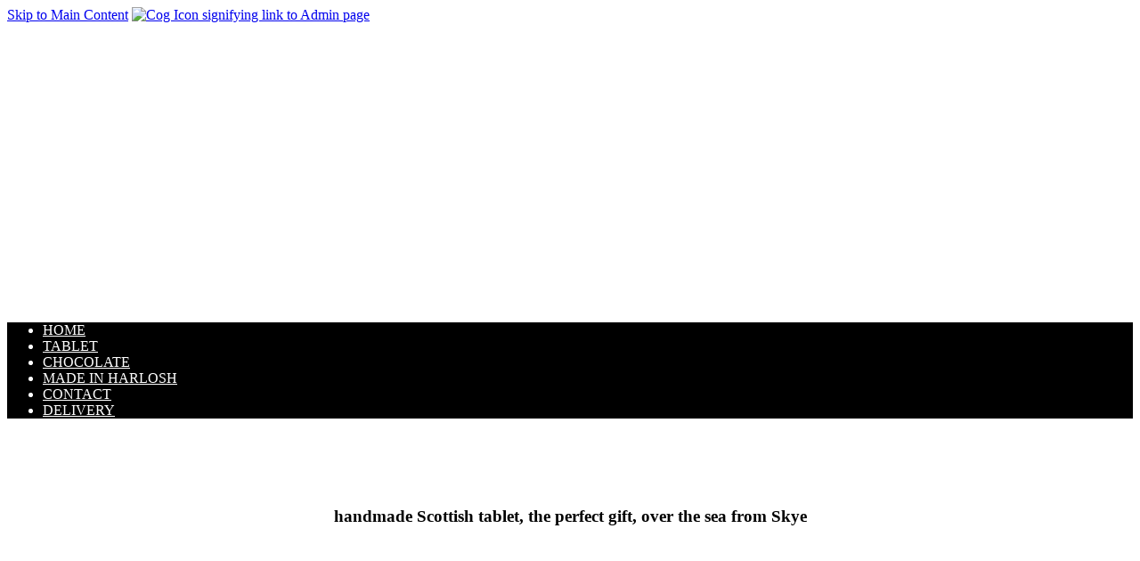

--- FILE ---
content_type: text/html; Charset=UTF-8
request_url: https://skyefudge.co.uk/
body_size: 4581
content:

<!DOCTYPE html>
<html lang="en" dir="ltr">
<head>

	

	<!-- Page Tags -->
	<meta charset="utf-8">
	

	<!-- Meta Tags -->
	<meta name="viewport" content="width=device-width, initial-scale=1">
	<meta name="keywords" content="SKYE FUDGE, TABLET, SCOTTISH TABLET, TRADITIONAL SWEETIES, CHRISTMAS, NEW YEAR, CELEBRATION, SWEETIES, FUDGE, TRADITIONAL TABLET, TABLET RECIPE, SCOTTISH SWEETIES, BURNS SUPPER, XMAS, CUILLINS, CUILLIN MINT CAKE, PEPPERMINT, GIFTS, PRESENTS, GIFT IDEAS, TALISKER, DRAMBUIE, WHISKY, ISLE OF SKYE, SCOTLAND, MOTHER'S DAY, FATHER'S DAY, VALENTINE'S DAY, CRAFTS, CRAFTING, HARLOSH, CHOCOLATE, MILK CHOCOLATE, DARK CHOCOLATE, CHOCOLATE MINT SQUARES, WOOL, FLEECES, KNITTING, SPINNING, ART, DESIGN, MUGS, GIFT HAMPERS, HAMPERS, PRESENTS, LOCAL FOOD">

	<title>Isle of Skye Fudge Company | Home</title>
	<link rel="canonical" href="https://skyefudge.co.uk">

	<!-- RSS Feed -->
	<link rel="alternate" type="application/rss+xml"  title="Isle of Skye Fudge Company RSS Feed"  href="https://skyefudge.co.uk/rss/" />


	<!-- Fonts -->
	<link rel="preconnect" href="https://fonts.gstatic.com" crossorigin>
	<link rel="preload" as="style" href="https://fonts.googleapis.com/css2?family=PT+Sans&display=swap">
	<link href="https://fonts.googleapis.com/css?family=PT+Sans&display=swap" rel="stylesheet" media="print" onload="this.media='all'">

	<!-- Styles -->
	
	<link rel="stylesheet" href="https://web-cdn.org/css/combo.css?r=1755">
	
	<link rel="stylesheet" href="https://skyefudge.co.uk/site.css?r=28152122" title="site_styles">
	<style>
		
	</style>

	<!-- jQuery -->
	
	<script src="https://code.jquery.com/jquery-3.4.1.min.js" integrity="sha256-CSXorXvZcTkaix6Yvo6HppcZGetbYMGWSFlBw8HfCJo=" crossorigin="anonymous"></script>

	

	<!-- jQuery plugins -->
	
	<script src="https://cdn.jsdelivr.net/bxslider/4.2.12/jquery.bxslider.min.js" defer></script>
	<link rel="preload" href="https://cdn.jsdelivr.net/bxslider/4.2.12/jquery.bxslider.css" as="style" onload="this.onload=null;this.rel='stylesheet'">
	<link rel="stylesheet" href="https://cdn.jsdelivr.net/bxslider/4.2.12/jquery.bxslider.css">
	

	<script src="https://web-cdn.org/js/fancybox/source/jquery.fancybox.pack.js" defer></script>
	<script src="https://web-cdn.org/js/js.cookie.min.js" defer></script>
	<script src="https://web-cdn.org/js/doubletaptogo.js" defer></script>
	
	<script src="https://web-cdn.org/js/site.js?r=1755" defer></script>

	
	<script>
	$.fn.openMobileMenu = function () {
		if ($(window).width() < 1025) {
			$('nav>ul').slideToggle(300);
			return false;
		} else {
			if ($('nav').css('right') != '0px') {
				$('nav').animate({"right":"0"}, "300");
			} else {
				$('nav').animate({"right":-$('nav').width()}, "300");
			}
		}
	};

	$(document).ready( function() {
		
		if ($(window).width() > 1023) {
			$('nav li:has(ul)').doubleTapToGo();
		}

		$('#menu_opener').click( function() {
			$('nav').openMobileMenu();
		});
		$('#menu_opener').keypress(function (e) {
			var key = e.which;
			if(key == 13) {
				$('nav').openMobileMenu();
			}
		});


		$('nav a[href="/"]').addClass('on').attr('aria-current','page');
		$('section.breadcrumb a:last-child').attr('aria-current','page');

		$('nav li:has(ul)').addClass('has_children');
		

		$('#admin_class_toggle').click( function() {
			$('body').toggleClass('loggedin loggedinoff');
		});

		$('section.meetings .paginator .prev').click( function() {
			var blockId = $(this).attr('id').replace('prev_','');
			$('#meetings_'+blockId).slideUp('slow', function(){
				$('#meetings_'+blockId).load('/ajax/meetings/?blockid='+blockId, function(){
					$('#meetings_'+blockId).slideDown('slow');
				});
			});
		});

		// mobile style 2 - child pages hidden
		$('nav.mobile_nav_2 li.has_children').click( function() {
			$(this).children('.sub_menu').slideToggle(400);
			$(this).toggleClass('open');
		});
	});
	</script>
	
	<!-- Open Graph Data for Social Networks -->
	<meta property="fb:app_id" content="163471835449">
	<meta property="og:site_name" content="Isle of Skye Fudge Company">
	<meta property="og:type" content="article">
	<meta property="og:url" content="https://skyefudge.co.uk">
	<meta property="og:title" content="Isle of Skye Fudge Company | Home">
	<meta property="og:description" content="">
	<meta property="og:image" content="https://web-cdn.org/s/74/image/Skye-Fudge-Logo.jpg?maxwidth=1200">

	<!-- Twitter Card Data -->
	<meta name="twitter:card" content="summary_large_image">
	
	<meta name="twitter:domain" content="skyefudge.co.uk">
	<meta name="twitter:title" content="Isle of Skye Fudge Company | Home">
	<meta name="twitter:description" content="">
	<meta name="twitter:image" content="https://web-cdn.org/s/74/image/Skye-Fudge-Logo.jpg?maxwidth=1200">
	<meta name="twitter:url" content="https://skyefudge.co.uk">

</head>

<body id="p1625" class="hyphenate link_shadow Paid full_width no-aside sdf1 home admin_format">
	
	<a href="#main_content_start" id="skip_link">Skip to Main Content</a>
	<a href="/admin/" id="admin_tab" aria-label="Log in to Admin System" rel="nofollow"><img src="https://web-cdn.org/img/cog.webp?r=14" width="22" height="23" alt="Cog Icon signifying link to Admin page"></a>
	<a id="top" class="page_anchor"></a>
	<main class="mobile_layout7 desktop_layout1 narrow">
	<header class="header_layout5 with_strapline">
		<div id="inner">
			<div class="header_logo"></div>
		</div>
	</header>
	<nav id="main_menu" class="mobile_nav_1 desktop_nav_2 nav_space-evenly" aria-label="Main Navigation">
		<span id="menu_opener" tabindex="0"></span>

		<ul>
			<li id="b1625">
				<a href="/">HOME</a>
			</li>
			<li id="b1626">
				<a href="/shoponline">TABLET</a>
			</li>
			<li id="b3271">
				<a href="/chocolate">CHOCOLATE</a>
			</li>
			<li id="b1633">
				<a href="/made-in-harlosh">MADE IN HARLOSH</a>
			</li>
			<li id="b1630">
				<a href="/feedback">CONTACT</a>
			</li>
			<li id="b3275">
				<a href="/delivery">DELIVERY</a>
			</li>
		</ul>

	</nav>

	<article>
		<a id="main_content_start"></a>
		<div>
			<section id="block_6631" class="block text">
				<div>
				<div></div>
					<h3 style="text-align:center">handmade Scottish tablet, the perfect gift, over the sea from Skye</h3>
					<div>
					</div>
					
				</div>
			</section>

			<section id="block_3234" class="block image-background">
				<div>
<div class="inner">
<div>				<div></div>
					<h1 style="text-align:center">&nbsp;</h1>
					<div>
					
					</div>
					<h1>&nbsp;</h1>
					<div>
					
					<p>&nbsp;</p>
					
					<p>&nbsp;</p>
					
					</div>
					<h2 style="text-align:center">&nbsp;</h2>
					<div>
					
					<p>&nbsp;</p>
					</div>
					
</div>
</div>
				</div>
			</section>

			<section id="block_7217" class="block text-and-image tai_80_20">
				<div>
			<div class="inner">
				<div>				<div></div>
					<h1 style="text-align:justify"><big>&nbsp; ABOUT</big></h1>
					<div>
					
					<hr />
					<p style="text-align:justify">Isle of Skye Fudge Company makes the finest quality tablet in a small lochside kitchen overlooking MacLeod&#39;s Tables on the northwest coast of Skye. Using a traditional recipe, the tablet is cooked slowly in open pans for a rich colour and intense flavour. This smooth yet slightly grainy &#39;fudge&#39; is made with Scottish butter and full cream condensed milk, then freshly packed for a great natural taste. Good local food at its best.</p>
					
					<p style="text-align:justify">&nbsp;</p>
					
					<p style="text-align:justify">&nbsp;</p>
					
					<p style="text-align:justify">&nbsp;</p>
					</div>
					
</div>
				<div>
					<a href="https://web-cdn.org/s/74/image/20181118_094849cropsmall.jpg?r=158455&maxwidth=1200" class="fancybox" title="" rel="tai">
						<img srcset="https://web-cdn.org/s/74/image/20181118_094849cropsmall.jpg?r=158455&maxwidth=480 480w, https://web-cdn.org/s/74/image/20181118_094849cropsmall.jpg?r=158455&maxwidth=800 800w" sizes="(max-width: 600px) 480px, 800px" src="https://web-cdn.org/s/74/image/20181118_094849cropsmall.jpg?r=158455&maxwidth=800" alt="" class="image_border">
					</a>
				</div>
			</div>
				</div>
			</section>

			<section id="block_7260" class="block gallery gallery_remove_opacity">
				<div>
			<div class="inner">
				<div>				
</div>
				<div>
			<div class="gallery_holder mobile_grid1 desktop_grid3">
				<a href="/ajax/gallery/?id=6186" class="fancybox" data-fancybox-type="ajax" rel="gallery7260">
				<figure class="gallery_foreground"><img src="https://web-cdn.org/s/74/image/Tablet-squares-crop.jpg?r=14&maxwidth=800" alt="Tablet squares" class="image_border"></figure>
				</a>
				<a href="/ajax/gallery/?id=6184" class="fancybox" data-fancybox-type="ajax" rel="gallery7260">
				<figure class="gallery_foreground"><img src="https://web-cdn.org/s/74/image/Box-of-milk-squares-crop.jpg?r=14&maxwidth=800" alt="Gift box - Milk Chocolate peppermint squares" class="image_border"></figure>
				</a>
				<a href="/ajax/gallery/?id=6185" class="fancybox" data-fancybox-type="ajax" rel="gallery7260">
				<figure class="gallery_foreground"><img src="https://web-cdn.org/s/74/image/Tablet-bar-smalledit.jpg?r=14&maxwidth=800" alt="Chocolate-tablet bar" class="image_border"></figure>
				</a>
			</div>
			</div>
			</div>
				</div>
			</section>

		</div>
	</article>
	<footer>
		<div>
			<section id="block_3252" class="block contact-details block_align_left">
				<div>
				
					<div>
						<address><span><div>The Old Byre</span><span>Harlosh</span><span>By Dunvegan</span><span>Isle of Skye</span><span>Scotland IV55 8ZH</span></div></address>
						<b>Tel<span class="hidden">ephone</span>:</b><span class="site_contact_tel">01470 521687</span><br>
						<b>Mob<span class="hidden">ile</span>:</b><span class="site_contact_mob">07974 778991</span><br>
						<b>Email:</b><a href="mailto:ala75@live.co.uk" class="site_contact_email">ala75@live.co.uk</a><br>
					</div>
				</div>
			</section>

			<section id="block_3245" class="block socialnetworks">
				<div>
				<p><strong>ALLERGY ADVICE</strong></p>
					
					<p>All our tablet products contain butter (<strong>MILK</strong>), semi-skimmed <strong>MILK</strong>, full cream condensed <strong>MILK</strong> and sugar.</p>
					
					<p>Our milk chocolate contains <strong>MILK.</strong></p>
					
					<a href="https://www.facebook.com/IsleofSkyeFudge" class="sn facebook" target="_blank" style="width:48px;height:48px;" title="Facebook" rel="me"><span>Facebook</span></a>
					<a href="http:www.instagram.com/isleofskyefudgecompany" class="sn instagram" target="_blank" style="width:48px;height:48px;" title="Instagram" rel="me"><span>Instagram</span></a>
				</div>
			</section>

			<section id="block_23620" class="block text">
				<div>
				<p>All prices include VAT</p>
					
					<p>VAT No. 439 1896 53</p>
					
				</div>
			</section>

		</div>

		<div id="site_essentials">

		<a href="/terms-and-conditions">Terms & Conditions</a>
			<a href="/sitemap">Sitemap</a>
			<br><span>Copyright &copy; 2026 Isle of Skye Fudge Company</span>
		</div>
		<p class="site_counter site_counter_1">28049</p>
			<script src="https://spanglefish.org/c/?s=74"></script>
<div id="built_link"><a href="https://www.spanglefish.org/showcase/" target="_blank">Built on Spanglefish 3</a></div>
<script>$.post('/ajax/accessed/')</script>

	</footer>
	</main>
	
	<a href="#top" class="back_up_page" aria-label="Scroll to Top of Page" title="Back to Top">^</a>

</body>
</html>


--- FILE ---
content_type: text/css
request_url: https://skyefudge.co.uk/site.css?r=28152122
body_size: 997
content:
/* Site Effects CSS */
article section::before {
content:'';
position:absolute;
top:0;
bottom:0;
left:calc(-50vw + 50%);
right:calc(-50vw + 50%);
background:inherit;
z-index:-1;
}

/* Site CSS */
:root {
--grid-gap: 0px;
--font1: 'PT Sans', sans-serif;
--font2: 'PT Sans', sans-serif;
--font-size: 18px;
--theme_background_1: rgb(13, 79, 0);
--theme_foreground_1: #fff;
--theme_background_2: rgb(227, 227, 227);
--theme_foreground_2: #000;
--theme_background_3: #999;
--theme_foreground_3: ;
--body_foreground: rgb(0, 0, 0);
--body_background: rgb(255, 255, 255);
--block_color_1:var(--theme_background_1);
--block_color_1_alt:var(--theme_foreground_1);
--block_color_2:var(--theme_background_2);
--block_color_2_alt:var(--theme_foreground_2);
}
body {
background-color:rgb(255, 255, 255);
color:rgb(0, 0, 0);
}
header {
background-color:rgb(255, 255, 255);
grid-template-areas:'logo logo logo logo logo logo logo logo logo logo logo logo';
min-height:320px;
}
header div#inner {
height:320px;
}
.header_logo, .header_bar_logo {
background-image:url('https://web-cdn.org/s/74/logos/Clear background square logo.png?r=34871&maxwidth=1920&maxheight=600');
}
#header_bar {
}
nav {
background-color:rgb(0, 0, 0);
color:rgb(255, 255, 255);
}
nav a {
color:rgb(255, 255, 255);
}
nav ul ul {
background-color:rgb(0, 0, 0);
color:rgb(255, 255, 255);
}
nav li:hover, nav li:active, nav li:hover>a, nav li:active>a, nav a.on, nav li.on, #menu_opener:hover::before, nav ul ul li:hover, nav ul ul li:hover>a {
background-color:rgb(0, 0, 0);
color:rgb(255, 255, 255);
}
nav ul {justify-content:space-evenly;}
article {
}
aside {
}
footer {
background-color:rgb(0, 0, 0);
color:rgb(255, 255, 255);
/*footerw/a 15/25*/
--mask:
radial-gradient(29.15px at 50% 40px,#000 99%,#0000 101%) calc(50% - 30px) 0/60px 100%,
radial-gradient(29.15px at 50% -25px,#0000 99%,#000 101%) 50% 15px/60px 100% repeat-x;
-webkit-mask: var(--mask);
 mask: var(--mask);

}
@media(min-width: 780px) {
article section {padding: 4rem 4rem;}
aside section {padding: 4rem 4rem;}
footer section {padding: 4rem 4rem;}
}
section.breadcrumb, section.breadcrumb:nth-child(odd) {
background-color:#555555;
color:#ffffff;
}
section.breadcrumb a {
color:#ffffff;
}
#breadcrumbhomeicon {fill:#ffffff;}
@media(min-width: 1000px) {
.header_heading {align-self:center;justify-self:center;}
.header_subheading {align-self:center;justify-self:center;}
}
section#block_3234::before {
background-image: url(https://web-cdn.org/s/74/image/New-banner-2018crop.jpg?maxwidth=1920);
}
section#block_3234>div>div.inner {
background-color:;
}
section#block_3234 {
min-height:0px;
}
body#p1625 {}
body#p1626 {}
body#p1630 {}
body#p1633 {}
body#p3271 {}
/* Custom CSS */
